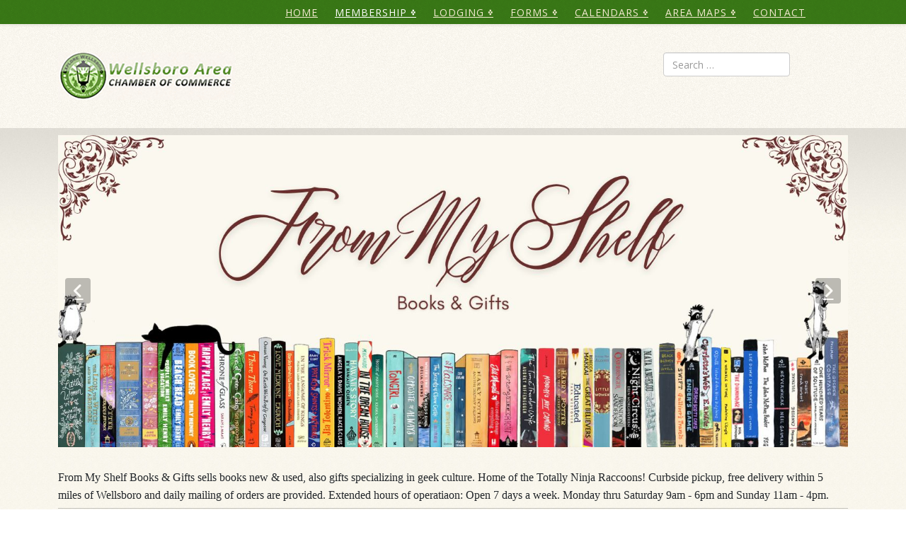

--- FILE ---
content_type: text/html; charset=utf-8
request_url: https://www.wellsboropa.com/member-information/retail/265-from-my-shelf-books-gifts
body_size: 77966
content:
<!DOCTYPE html>
<html xmlns="http://www.w3.org/1999/xhtml" xml:lang="en-gb" lang="en-gb" dir="ltr">
	<head>
		<meta http-equiv="X-UA-Compatible" content="IE=edge">
		<meta name="viewport" content="width=device-width, initial-scale=1">
		<meta charset="utf-8">
	<meta name="rights" content="ElectronMonkey LLC - Wellsboro PA">
	<meta name="author" content="Super User">
	<title>From My Shelf Books &amp; Gifts</title>
	<link href="/images/favicon.ico" rel="icon" type="image/vnd.microsoft.icon">
	<link href="https://www.wellsboropa.com/component/finder/search?format=opensearch&amp;Itemid=437" rel="search" title="OpenSearch Wellsboro Chamber Of Commerce" type="application/opensearchdescription+xml">
<link href="/media/vendor/awesomplete/css/awesomplete.css?1.1.7" rel="stylesheet">
	<link href="/media/com_icagenda/icicons/style.css?9a27cd" rel="stylesheet">
	<link href="//fonts.googleapis.com/css?family=Open+Sans:300,300italic,regular,italic,600,600italic,700,700italic,800,800italic&amp;amp;subset=greek-ext,latin" rel="stylesheet">
	<link href="/templates/shaper_helix3/css/bootstrap.min.css" rel="stylesheet">
	<link href="/templates/shaper_helix3/css/fontawesome.min.css" rel="stylesheet">
	<link href="/templates/shaper_helix3/css/font-awesome-v4-shims.min.css" rel="stylesheet">
	<link href="/templates/shaper_helix3/css/template.css" rel="stylesheet">
	<link href="/templates/shaper_helix3/css/presets/preset3.css" rel="stylesheet" class="preset">
	<link href="/templates/shaper_helix3/css/frontend-edit.css" rel="stylesheet">
	<link href="/components/com_sppagebuilder/assets/css/dynamic-content.css?3e7e96fad5e237fb2d5a081c6cb11212" rel="stylesheet">
	<link href="/components/com_sppagebuilder/assets/css/color-switcher.css?3e7e96fad5e237fb2d5a081c6cb11212" rel="stylesheet">
	<style>#BrowserPrintDefaults{display:none} 


.form-control {
  display: block;
  height: 34px;
  padding: 6px 12px;
  font-size: 14px;
  line-height: 1.428571429;
  color: #555555;
  background-color: #fff;
  background-image: none;
  border: 1px solid #ccc;
  border-radius: 4px;
  -webkit-box-shadow: inset 0 1px 1px rgba(0,0,0,0.075);
  box-shadow: inset 0 1px 1px rgba(0,0,0,0.075);
  -webkit-transition: border-color ease-in-out .15s, box-shadow ease-in-out .15s;
  -o-transition: border-color ease-in-out .15s, box-shadow ease-in-out .15s;
  transition: border-color ease-in-out .15s, box-shadow ease-in-out .15s;
}
.form-control:focus {
  border-color: #66afe9;
  outline: 0;
  -webkit-box-shadow: inset 0 1px 1px rgba(0,0,0,.075), 0 0 8px rgba(102,175,233,0.6);
  box-shadow: inset 0 1px 1px rgba(0,0,0,.075), 0 0 8px rgba(102,175,233,0.6);
}
.form-control::-moz-placeholder {
  color: #999;
  opacity: 1;
}
.form-control:-ms-input-placeholder {
  color: #999;
}
.form-control::-webkit-input-placeholder {
  color: #999;
}
.form-control[disabled],
.form-control[readonly],
fieldset[disabled] .form-control {
  cursor: not-allowed;
  background-color: #eeeeee;
  opacity: 1;
}
textarea.form-control {
  height: auto;
}
@font-face {
  font-family: 'IcoMoon';
  src: url('../fonts/IcoMoon.eot');
  src: url('../fonts/IcoMoon.eot?#iefix') format('embedded-opentype'), url('../fonts/IcoMoon.woff') format('woff'), url('../fonts/IcoMoon.ttf') format('truetype'), url('../fonts/IcoMoon.svg#IcoMoon') format('svg');
  font-weight: normal;
  font-style: normal;
}
[data-icon]:before {
  font-family: 'IcoMoon';
  content: attr(data-icon);
  speak: none;
}
[class^="icon-"],
[class*=" icon-"] {
  display: inline-block;
  width: 14px;
  height: 14px;
  margin-right: .25em;
  line-height: 14px;
  background-image: none;
}
dd > span[class^="icon-"] + time,
dd > span[class*=" icon-"] + time {
  margin-left: -0.25em;
}
dl.article-info dd.hits span[class^="icon-"],
dl.article-info dd.hits span[class*=" icon-"] {
  margin-right: 0;
}
[class^="icon-"]:before,
[class*=" icon-"]:before {
  font-family: 'IcoMoon';
  font-style: normal;
  speak: none;
}
[class^="icon-"].disabled,
[class*=" icon-"].disabled {
  font-weight: normal;
}
.icon-joomla:before {
  content: "\e200";
}
.icon-chevron-up:before,
.icon-uparrow:before,
.icon-arrow-up:before {
  content: "\e005";
}
.icon-chevron-right:before,
.icon-rightarrow:before,
.icon-arrow-right:before {
  content: "\e006";
}
.icon-chevron-down:before,
.icon-downarrow:before,
.icon-arrow-down:before {
  content: "\e007";
}
.icon-chevron-left:before,
.icon-leftarrow:before,
.icon-arrow-left:before {
  content: "\e008";
}
.icon-arrow-first:before {
  content: "\e003";
}
.icon-arrow-last:before {
  content: "\e004";
}
.icon-arrow-up-2:before {
  content: "\e009";
}
.icon-arrow-right-2:before {
  content: "\e00a";
}
.icon-arrow-down-2:before {
  content: "\e00b";
}
.icon-arrow-left-2:before {
  content: "\e00c";
}
.icon-arrow-up-3:before {
  content: "\e00f";
}
.icon-arrow-right-3:before {
  content: "\e010";
}
.icon-arrow-down-3:before {
  content: "\e011";
}
.icon-arrow-left-3:before {
  content: "\e012";
}
.icon-menu-2:before {
  content: "\e00e";
}
.icon-arrow-up-4:before {
  content: "\e201";
}
.icon-arrow-right-4:before {
  content: "\e202";
}
.icon-arrow-down-4:before {
  content: "\e203";
}
.icon-arrow-left-4:before {
  content: "\e204";
}
.icon-share:before,
.icon-redo:before {
  content: "\27";
}
.icon-undo:before {
  content: "\28";
}
.icon-forward-2:before {
  content: "\e205";
}
.icon-backward-2:before,
.icon-reply:before {
  content: "\e206";
}
.icon-unblock:before,
.icon-refresh:before,
.icon-redo-2:before {
  content: "\6c";
}
.icon-undo-2:before {
  content: "\e207";
}
.icon-move:before {
  content: "\7a";
}
.icon-expand:before {
  content: "\66";
}
.icon-contract:before {
  content: "\67";
}
.icon-expand-2:before {
  content: "\68";
}
.icon-contract-2:before {
  content: "\69";
}
.icon-play:before {
  content: "\e208";
}
.icon-pause:before {
  content: "\e209";
}
.icon-stop:before {
  content: "\e210";
}
.icon-previous:before,
.icon-backward:before {
  content: "\7c";
}
.icon-next:before,
.icon-forward:before {
  content: "\7b";
}
.icon-first:before {
  content: "\7d";
}
.icon-last:before {
  content: "\e000";
}
.icon-play-circle:before {
  content: "\e00d";
}
.icon-pause-circle:before {
  content: "\e211";
}
.icon-stop-circle:before {
  content: "\e212";
}
.icon-backward-circle:before {
  content: "\e213";
}
.icon-forward-circle:before {
  content: "\e214";
}
.icon-loop:before {
  content: "\e001";
}
.icon-shuffle:before {
  content: "\e002";
}
.icon-search:before {
  content: "\53";
}
.icon-zoom-in:before {
  content: "\64";
}
.icon-zoom-out:before {
  content: "\65";
}
.icon-apply:before,
.icon-edit:before,
.icon-pencil:before {
  content: "\2b";
}
.icon-pencil-2:before {
  content: "\2c";
}
.icon-brush:before {
  content: "\3b";
}
.icon-save-new:before,
.icon-plus-2:before {
  content: "\5d";
}
.icon-ban-circle:before,
.icon-minus-sign:before,
.icon-minus-2:before {
  content: "\5e";
}
.icon-delete:before,
.icon-remove:before,
.icon-cancel-2:before {
  content: "\49";
}
.icon-publish:before,
.icon-save:before,
.icon-ok:before,
.icon-checkmark:before {
  content: "\47";
}
.icon-new:before,
.icon-plus:before {
  content: "\2a";
}
.icon-plus-circle:before {
  content: "\e215";
}
.icon-minus:before,
.icon-not-ok:before {
  content: "\4b";
}
.icon-minus-circle:before {
  content: "\e216";
}
.icon-unpublish:before,
.icon-cancel:before {
  content: "\4a";
}
.icon-cancel-circle:before {
  content: "\e217";
}
.icon-checkmark-2:before {
  content: "\e218";
}
.icon-checkmark-circle:before {
  content: "\e219";
}
.icon-info:before {
  content: "\e220";
}
.icon-info-2:before,
.icon-info-circle:before {
  content: "\e221";
}
.icon-question:before,
.icon-question-sign:before,
.icon-help:before {
  content: "\45";
}
.icon-question-2:before,
.icon-question-circle:before {
  content: "\e222";
}
.icon-notification:before {
  content: "\e223";
}
.icon-notification-2:before,
.icon-notification-circle:before {
  content: "\e224";
}
.icon-pending:before,
.icon-warning:before {
  content: "\48";
}
.icon-warning-2:before,
.icon-warning-circle:before {
  content: "\e225";
}
.icon-checkbox-unchecked:before {
  content: "\3d";
}
.icon-checkin:before,
.icon-checkbox:before,
.icon-checkbox-checked:before {
  content: "\3e";
}
.icon-checkbox-partial:before {
  content: "\3f";
}
.icon-square:before {
  content: "\e226";
}
.icon-radio-unchecked:before {
  content: "\e227";
}
.icon-radio-checked:before,
.icon-generic:before {
  content: "\e228";
}
.icon-circle:before {
  content: "\e229";
}
.icon-signup:before {
  content: "\e230";
}
.icon-grid:before,
.icon-grid-view:before {
  content: "\58";
}
.icon-grid-2:before,
.icon-grid-view-2:before {
  content: "\59";
}
.icon-menu:before {
  content: "\5a";
}
.icon-list:before,
.icon-list-view:before {
  content: "\31";
}
.icon-list-2:before {
  content: "\e231";
}
.icon-menu-3:before {
  content: "\e232";
}
.icon-folder-open:before,
.icon-folder:before {
  content: "\2d";
}
.icon-folder-close:before,
.icon-folder-2:before {
  content: "\2e";
}
.icon-folder-plus:before {
  content: "\e234";
}
.icon-folder-minus:before {
  content: "\e235";
}
.icon-folder-3:before {
  content: "\e236";
}
.icon-folder-plus-2:before {
  content: "\e237";
}
.icon-folder-remove:before {
  content: "\e238";
}
.icon-file:before {
  content: "\e016";
}
.icon-file-2:before {
  content: "\e239";
}
.icon-file-add:before,
.icon-file-plus:before {
  content: "\29";
}
.icon-file-remove:before,
.icon-file-minus:before {
  content: "\e017";
}
.icon-file-check:before {
  content: "\e240";
}
.icon-file-remove:before {
  content: "\e241";
}
.icon-save-copy:before,
.icon-copy:before {
  content: "\e018";
}
.icon-stack:before {
  content: "\e242";
}
.icon-tree:before {
  content: "\e243";
}
.icon-tree-2:before {
  content: "\e244";
}
.icon-paragraph-left:before {
  content: "\e246";
}
.icon-paragraph-center:before {
  content: "\e247";
}
.icon-paragraph-right:before {
  content: "\e248";
}
.icon-paragraph-justify:before {
  content: "\e249";
}
.icon-screen:before {
  content: "\e01c";
}
.icon-tablet:before {
  content: "\e01d";
}
.icon-mobile:before {
  content: "\e01e";
}
.icon-box-add:before {
  content: "\51";
}
.icon-box-remove:before {
  content: "\52";
}
.icon-download:before {
  content: "\e021";
}
.icon-upload:before {
  content: "\e022";
}
.icon-home:before {
  content: "\21";
}
.icon-home-2:before {
  content: "\e250";
}
.icon-out-2:before,
.icon-new-tab:before {
  content: "\e024";
}
.icon-out-3:before,
.icon-new-tab-2:before {
  content: "\e251";
}
.icon-link:before {
  content: "\e252";
}
.icon-picture:before,
.icon-image:before {
  content: "\2f";
}
.icon-pictures:before,
.icon-images:before {
  content: "\30";
}
.icon-palette:before,
.icon-color-palette:before {
  content: "\e014";
}
.icon-camera:before {
  content: "\55";
}
.icon-camera-2:before,
.icon-video:before {
  content: "\e015";
}
.icon-play-2:before,
.icon-video-2:before,
.icon-youtube:before {
  content: "\56";
}
.icon-music:before {
  content: "\57";
}
.icon-user:before {
  content: "\22";
}
.icon-users:before {
  content: "\e01f";
}
.icon-vcard:before {
  content: "\6d";
}
.icon-address:before {
  content: "\70";
}
.icon-share-alt:before,
.icon-out:before {
  content: "\26";
}
.icon-enter:before {
  content: "\e257";
}
.icon-exit:before {
  content: "\e258";
}
.icon-comment:before,
.icon-comments:before {
  content: "\24";
}
.icon-comments-2:before {
  content: "\25";
}
.icon-quote:before,
.icon-quotes-left:before {
  content: "\60";
}
.icon-quote-2:before,
.icon-quotes-right:before {
  content: "\61";
}
.icon-quote-3:before,
.icon-bubble-quote:before {
  content: "\e259";
}
.icon-phone:before {
  content: "\e260";
}
.icon-phone-2:before {
  content: "\e261";
}
.icon-envelope:before,
.icon-mail:before {
  content: "\4d";
}
.icon-envelope-opened:before,
.icon-mail-2:before {
  content: "\4e";
}
.icon-unarchive:before,
.icon-drawer:before {
  content: "\4f";
}
.icon-archive:before,
.icon-drawer-2:before {
  content: "\50";
}
.icon-briefcase:before {
  content: "\e020";
}
.icon-tag:before {
  content: "\e262";
}
.icon-tag-2:before {
  content: "\e263";
}
.icon-tags:before {
  content: "\e264";
}
.icon-tags-2:before {
  content: "\e265";
}
.icon-options:before,
.icon-cog:before {
  content: "\38";
}
.icon-cogs:before {
  content: "\37";
}
.icon-screwdriver:before,
.icon-tools:before {
  content: "\36";
}
.icon-wrench:before {
  content: "\3a";
}
.icon-equalizer:before {
  content: "\39";
}
.icon-dashboard:before {
  content: "\78";
}
.icon-switch:before {
  content: "\e266";
}
.icon-filter:before {
  content: "\54";
}
.icon-purge:before,
.icon-trash:before {
  content: "\4c";
}
.icon-checkedout:before,
.icon-lock:before,
.icon-locked:before {
  content: "\23";
}
.icon-unlock:before {
  content: "\e267";
}
.icon-key:before {
  content: "\5f";
}
.icon-support:before {
  content: "\46";
}
.icon-database:before {
  content: "\62";
}
.icon-scissors:before {
  content: "\e268";
}
.icon-health:before {
  content: "\6a";
}
.icon-wand:before {
  content: "\6b";
}
.icon-eye-open:before,
.icon-eye:before {
  content: "\3c";
}
.icon-eye-close:before,
.icon-eye-blocked:before,
.icon-eye-2:before {
  content: "\e269";
}
.icon-clock:before {
  content: "\6e";
}
.icon-compass:before {
  content: "\6f";
}
.icon-broadcast:before,
.icon-connection:before,
.icon-wifi:before {
  content: "\e01b";
}
.icon-book:before {
  content: "\e271";
}
.icon-lightning:before,
.icon-flash:before {
  content: "\79";
}
.icon-print:before,
.icon-printer:before {
  content: "\e013";
}
.icon-feed:before {
  content: "\71";
}
.icon-calendar:before {
  content: "\43";
}
.icon-calendar-2:before {
  content: "\44";
}
.icon-calendar-3:before {
  content: "\e273";
}
.icon-pie:before {
  content: "\77";
}
.icon-bars:before {
  content: "\76";
}
.icon-chart:before {
  content: "\75";
}
.icon-power-cord:before {
  content: "\32";
}
.icon-cube:before {
  content: "\33";
}
.icon-puzzle:before {
  content: "\34";
}
.icon-attachment:before,
.icon-paperclip:before,
.icon-flag-2:before {
  content: "\72";
}
.icon-lamp:before {
  content: "\74";
}
.icon-pin:before,
.icon-pushpin:before {
  content: "\73";
}
.icon-location:before {
  content: "\63";
}
.icon-shield:before {
  content: "\e274";
}
.icon-flag:before {
  content: "\35";
}
.icon-flag-3:before {
  content: "\e275";
}
.icon-bookmark:before {
  content: "\e023";
}
.icon-bookmark-2:before {
  content: "\e276";
}
.icon-heart:before {
  content: "\e277";
}
.icon-heart-2:before {
  content: "\e278";
}
.icon-thumbs-up:before {
  content: "\5b";
}
.icon-thumbs-down:before {
  content: "\5c";
}
.icon-unfeatured:before,
.icon-asterisk:before,
.icon-star-empty:before {
  content: "\40";
}
.icon-star-2:before {
  content: "\41";
}
.icon-featured:before,
.icon-default:before,
.icon-star:before {
  content: "\42";
}
.icon-smiley:before,
.icon-smiley-happy:before {
  content: "\e279";
}
.icon-smiley-2:before,
.icon-smiley-happy-2:before {
  content: "\e280";
}
.icon-smiley-sad:before {
  content: "\e281";
}
.icon-smiley-sad-2:before {
  content: "\e282";
}
.icon-smiley-neutral:before {
  content: "\e283";
}
.icon-smiley-neutral-2:before {
  content: "\e284";
}
.icon-cart:before {
  content: "\e019";
}
.icon-basket:before {
  content: "\e01a";
}
.icon-credit:before {
  content: "\e286";
}
.icon-credit-2:before {
  content: "\e287";
}
.icon-expired:before {
  content: "\4b";
}
.sp-megamenu-parent {
  list-style: none;
  padding: 0;
  margin: 0px -20px;
  z-index: 9;
  display: block;
  float: right;
}
.sp-megamenu-parent >li {
  display: inline-block;
  position: relative;
  padding: 0;
}
.sp-megamenu-parent >li.menu-justify {
  position: static;
}
.sp-megamenu-parent >li >a {
  display: inline-block;
  padding: 0 8px;
  line-height: 90px;
  font-size: 11px;
  text-transform: uppercase;
  letter-spacing: 1px;
  color: #000;
  

}
.sp-megamenu-parent >li.sp-has-child>a:after {
  font-family: "FontAwesome";
  content: " \f107";
}
.sp-megamenu-parent .sp-module {
  padding: 10px;
}
.sp-megamenu-parent .sp-mega-group {
  list-style: none;
  padding: 0;
  margin: 0;
}
.sp-megamenu-parent .sp-mega-group .sp-mega-group-child {
  list-style: none;
  padding: 0;
  margin: 0;
}
.sp-megamenu-parent .sp-dropdown {
  margin: -20px 5px;
  position: absolute;
  z-index: 10;
  display: none;
}
.sp-megamenu-parent .sp-dropdown .sp-dropdown-inner {
  background: #fff;
  box-shadow: 0 3px 5px 0 rgba(0,0,0,0.2);
  padding: 15px;
}
.sp-megamenu-parent .sp-dropdown .sp-dropdown-items {
  list-style: none;
  padding: 0;
  margin: 0;
}
.sp-megamenu-parent .sp-dropdown .sp-dropdown-items .sp-has-child>a:after {
  font-family: "FontAwesome";
  content: " \f105";
  float: right;
}
.sp-megamenu-parent .sp-dropdown.sp-menu-center {
  margin-left: 45px;
}
.sp-megamenu-parent .sp-dropdown.sp-dropdown-main {
  top: 100%;
}
.sp-megamenu-parent .sp-dropdown.sp-dropdown-main.sp-menu-right,
.sp-megamenu-parent .sp-dropdown.sp-dropdown-main.sp-menu-full {
  left: 0;
}
.sp-megamenu-parent .sp-dropdown.sp-dropdown-main.sp-menu-left {
  right: 0;
}
.sp-megamenu-parent .sp-dropdown.sp-dropdown-sub {
  top: 0;
  left: 100%;
}
.sp-megamenu-parent .sp-dropdown.sp-dropdown-sub .sp-dropdown-inner {
  box-shadow: 0 0 5px rgba(0,0,0,0.2);
}
.sp-megamenu-parent .sp-dropdown li.sp-menu-item {
  display: block;
  padding: 0;
  position: relative;
}
.sp-megamenu-parent .sp-dropdown li.sp-menu-item >a {
  display: block;
  padding: -25px;
  color: #333;
  cursor: pointer;
}
.sp-megamenu-parent .sp-dropdown li.sp-menu-item >a.sp-group-title {
  text-transform: uppercase;
  font-weight: bold;
}
.sp-megamenu-parent .sp-dropdown li.sp-menu-item >a:hover {
  color: #fff;
}
.sp-megamenu-parent .sp-dropdown li.sp-menu-item.active>a:hover {
  color: #fff;
}
.sp-megamenu-parent .sp-dropdown-mega >.row {
  margin-top: 30px;
}
.sp-megamenu-parent .sp-dropdown-mega >.row:first-child {
  margin-top: 0;
}
.sp-megamenu-parent .sp-has-child:hover >.sp-dropdown {
  display: block;
}
.sp-megamenu-parent.menu-fade .sp-has-child:hover >.sp-dropdown {
  -webkit-animation: spMenuFadeIn 400ms;
  animation: spMenuFadeIn 400ms;
}
.sp-megamenu-parent.menu-zoom .sp-has-child:hover >.sp-dropdown {
  -webkit-animation: spMenuZoom 400ms;
  animation: spMenuZoom 400ms;
}
.sp-megamenu-parent.menu-fade-up .sp-has-child:hover >.sp-dropdown {
  -webkit-animation: spMenuFadeInUp 400ms;
  animation: spMenuFadeInUp 400ms;
}

.menu .nav-child.small {
  font-size: inherit;
}
@-webkit-keyframes spMenuFadeIn {
  0% {
    opacity: 0;
  }
  100% {
    opacity: 1;
  }
}
@keyframes spMenuFadeIn {
  0% {
    opacity: 0;
  }
  100% {
    opacity: 1;
  }
}
@-webkit-keyframes spMenuZoom {
  0% {
    opacity: 0;
    -webkit-transform: scale(.8);
  }
  100% {
    opacity: 1;
    -webkit-transform: scale(1);
  }
}
@keyframes spMenuZoom {
  0% {
    opacity: 0;
    transform: scale(.8);
    -webkit-transform: scale(.8);
  }
  100% {
    opacity: 1;
    transform: scale(1);
    -webkit-transform: scale(1);
  }
}
@-webkit-keyframes spMenuFadeInUp {
  0% {
    opacity: 0;
    -webkit-transform: translate3d(0,30px,0);
  }
  100% {
    opacity: 1;
    -webkit-transform: none;
  }
}
@keyframes spMenuFadeInUp {
  0% {
    opacity: 0;
    transform: translate3d(0,30px,0);
  }
  100% {
    opacity: 1;
    transform: none;
  }
}
a {
  -webkit-transition: color 400ms, background-color 400ms;
  transition: color 400ms, background-color 400ms;
}
body {
  line-height: 24px;
}
a,
a:hover,
a:focus,
a:active {
  text-decoration: none;
}
label {
  font-weight: normal;
}
legend {
  padding-bottom: 10px;
}
img {
  display: block;
  max-width: 100%;
  height: auto;
}
.btn,
.sppb-btn {
  -webkit-transition: color 400ms, background-color 400ms, border-color 400ms;
  -o-transition: color 400ms, background-color 400ms, border-color 400ms;
  transition: color 400ms, background-color 400ms, border-color 400ms;
}
.offline-inner {
  margin-top: 100px;
}
select,
textarea,
input[type="text"],
input[type="password"],
input[type="datetime"],
input[type="datetime-local"],
input[type="date"],
input[type="month"],
input[type="time"],
input[type="week"],
input[type="number"],
input[type="email"],
input[type="url"],
input[type="search"],
input[type="tel"],
input[type="color"],
.uneditable-input {
  display: block;
  height: 34px;
  padding: 6px 12px;
  font-size: 14px;
  line-height: 1.428571429;
  color: #555555;
  background-color: #fff;
  background-image: none;
  border: 1px solid #ccc;
  border-radius: 4px;
  -webkit-box-shadow: inset 0 1px 1px rgba(0,0,0,0.075);
  box-shadow: inset 0 1px 1px rgba(0,0,0,0.075);
  -webkit-transition: border-color ease-in-out .15s, box-shadow ease-in-out .15s;
  -o-transition: border-color ease-in-out .15s, box-shadow ease-in-out .15s;
  transition: border-color ease-in-out .15s, box-shadow ease-in-out .15s;
}
select:focus,
textarea:focus,
input[type="text"]:focus,
input[type="password"]:focus,
input[type="datetime"]:focus,
input[type="datetime-local"]:focus,
input[type="date"]:focus,
input[type="month"]:focus,
input[type="time"]:focus,
input[type="week"]:focus,
input[type="number"]:focus,
input[type="email"]:focus,
input[type="url"]:focus,
input[type="search"]:focus,
input[type="tel"]:focus,
input[type="color"]:focus,
.uneditable-input:focus {
  border-color: #66afe9;
  outline: 0;
  -webkit-box-shadow: inset 0 1px 1px rgba(0,0,0,.075), 0 0 8px rgba(102,175,233,0.6);
  box-shadow: inset 0 1px 1px rgba(0,0,0,.075), 0 0 8px rgba(102,175,233,0.6);
}
select::-moz-placeholder,
textarea::-moz-placeholder,
input[type="text"]::-moz-placeholder,
input[type="password"]::-moz-placeholder,
input[type="datetime"]::-moz-placeholder,
input[type="datetime-local"]::-moz-placeholder,
input[type="date"]::-moz-placeholder,
input[type="month"]::-moz-placeholder,
input[type="time"]::-moz-placeholder,
input[type="week"]::-moz-placeholder,
input[type="number"]::-moz-placeholder,
input[type="email"]::-moz-placeholder,
input[type="url"]::-moz-placeholder,
input[type="search"]::-moz-placeholder,
input[type="tel"]::-moz-placeholder,
input[type="color"]::-moz-placeholder,
.uneditable-input::-moz-placeholder {
  color: #999;
  opacity: 1;
}
select:-ms-input-placeholder,
textarea:-ms-input-placeholder,
input[type="text"]:-ms-input-placeholder,
input[type="password"]:-ms-input-placeholder,
input[type="datetime"]:-ms-input-placeholder,
input[type="datetime-local"]:-ms-input-placeholder,
input[type="date"]:-ms-input-placeholder,
input[type="month"]:-ms-input-placeholder,
input[type="time"]:-ms-input-placeholder,
input[type="week"]:-ms-input-placeholder,
input[type="number"]:-ms-input-placeholder,
input[type="email"]:-ms-input-placeholder,
input[type="url"]:-ms-input-placeholder,
input[type="search"]:-ms-input-placeholder,
input[type="tel"]:-ms-input-placeholder,
input[type="color"]:-ms-input-placeholder,
.uneditable-input:-ms-input-placeholder {
  color: #999;
}
select::-webkit-input-placeholder,
textarea::-webkit-input-placeholder,
input[type="text"]::-webkit-input-placeholder,
input[type="password"]::-webkit-input-placeholder,
input[type="datetime"]::-webkit-input-placeholder,
input[type="datetime-local"]::-webkit-input-placeholder,
input[type="date"]::-webkit-input-placeholder,
input[type="month"]::-webkit-input-placeholder,
input[type="time"]::-webkit-input-placeholder,
input[type="week"]::-webkit-input-placeholder,
input[type="number"]::-webkit-input-placeholder,
input[type="email"]::-webkit-input-placeholder,
input[type="url"]::-webkit-input-placeholder,
input[type="search"]::-webkit-input-placeholder,
input[type="tel"]::-webkit-input-placeholder,
input[type="color"]::-webkit-input-placeholder,
.uneditable-input::-webkit-input-placeholder {
  color: #999;
}
select[disabled],
select[readonly],
fieldset[disabled] select,
textarea[disabled],
textarea[readonly],
fieldset[disabled] textarea,
input[type="text"][disabled],
input[type="text"][readonly],
fieldset[disabled] input[type="text"],
input[type="password"][disabled],
input[type="password"][readonly],
fieldset[disabled] input[type="password"],
input[type="datetime"][disabled],
input[type="datetime"][readonly],
fieldset[disabled] input[type="datetime"],
input[type="datetime-local"][disabled],
input[type="datetime-local"][readonly],
fieldset[disabled] input[type="datetime-local"],
input[type="date"][disabled],
input[type="date"][readonly],
fieldset[disabled] input[type="date"],
input[type="month"][disabled],
input[type="month"][readonly],
fieldset[disabled] input[type="month"],
input[type="time"][disabled],
input[type="time"][readonly],
fieldset[disabled] input[type="time"],
input[type="week"][disabled],
input[type="week"][readonly],
fieldset[disabled] input[type="week"],
input[type="number"][disabled],
input[type="number"][readonly],
fieldset[disabled] input[type="number"],
input[type="email"][disabled],
input[type="email"][readonly],
fieldset[disabled] input[type="email"],
input[type="url"][disabled],
input[type="url"][readonly],
fieldset[disabled] input[type="url"],
input[type="search"][disabled],
input[type="search"][readonly],
fieldset[disabled] input[type="search"],
input[type="tel"][disabled],
input[type="tel"][readonly],
fieldset[disabled] input[type="tel"],
input[type="color"][disabled],
input[type="color"][readonly],
fieldset[disabled] input[type="color"],
.uneditable-input[disabled],
.uneditable-input[readonly],
fieldset[disabled] .uneditable-input {
  cursor: not-allowed;
  background-color: #eeeeee;
  opacity: 1;
}
textareaselect,
textareatextarea,
textareainput[type="text"],
textareainput[type="password"],
textareainput[type="datetime"],
textareainput[type="datetime-local"],
textareainput[type="date"],
textareainput[type="month"],
textareainput[type="time"],
textareainput[type="week"],
textareainput[type="number"],
textareainput[type="email"],
textareainput[type="url"],
textareainput[type="search"],
textareainput[type="tel"],
textareainput[type="color"],
textarea.uneditable-input {
  height: auto;
}
.group-control select,
.group-control textarea,
.group-control input[type="text"],
.group-control input[type="password"],
.group-control input[type="datetime"],
.group-control input[type="datetime-local"],
.group-control input[type="date"],
.group-control input[type="month"],
.group-control input[type="time"],
.group-control input[type="week"],
.group-control input[type="number"],
.group-control input[type="email"],
.group-control input[type="url"],
.group-control input[type="search"],
.group-control input[type="tel"],
.group-control input[type="color"],
.group-control .uneditable-input {
  width: 100%;
}
#sp-top-bar {
  padding: 8px 0;
}
#sp-top-bar .sp-module {
  display: inline-block;
  margin: 0 0 0 20px;
}
ul.social-icons {
  list-style: none;
  padding: 0;
  margin: -5px;
  display: inline-block;
}
ul.social-icons >li {
  display: inline-block;
  margin: 5px 7px;
}
ul.social-icons >li a {
  color: #999999;
}
.sp-module-content .mod-languages ul.lang-inline {
  margin: 0;
  padding: 0;
}
.sp-module-content .mod-languages ul.lang-inline li {
  border: none;
  display: inline-block;
  margin: 0 5px 0 0;
}
.sp-module-content .mod-languages ul.lang-inline li a {
  padding: 0 !important;
}
.sp-module-content .mod-languages ul.lang-inline li >a:before {
  display: none;
}
.sp-contact-info {
  float: right;
  list-style: none;
  padding: 0;
  margin: 0 -10px;
}
.sp-contact-info li {
  display: inline-block;
  margin: 0 10px;
  font-size: 90%;
}
.sp-contact-info li i {
  margin: 0 3px;
}
#sp-header {
  background: #ffffff;
  height: 90px;
  box-shadow: 0 3px 3px rgba(0,0,0,0.05);
}
#sp-header .logo {
  display: inline-block;
  height: 90px;
  display: table;
}
#sp-header .logo h1 {
  font-size: 24px;
  line-height: 1;
  margin: 0;
  padding: 0;
  display: table-cell;
  vertical-align: middle;
}
#sp-header .logo p {
  margin: 5px 0 0;
}
#sp-header .sp-retina-logo {
  display: none;
}
.sticky-wrapper.is-sticky {
  position: relative;
  z-index: 999;
}
@media only screen and (-webkit-min-device-pixel-ratio: 1.5),only screen and (-moz-min-device-pixel-ratio: 1.5),only screen and (-o-min-device-pixel-ratio: 1.5),only screen and (min-device-pixel-ratio: 1.5) {
  #sp-header .sp-default-logo {
    display: none;
  }
  #sp-header .sp-retina-logo {
    display: block;
  }
}
#sp-title {
  min-height: 0;
}
.sp-page-title {
  padding: 30px 0;
  background-repeat: no-repeat;
  background-position: 50% 50%;
  background-size: cover;
  background-attachment: fixed;
}
.sp-page-title h2,
.sp-page-title h3 {
  margin: 0;
  padding: 0;
  color: #fff;
}
.sp-page-title h2 {
  font-size: 24px;
  line-height: 1;
}
.sp-page-title h3 {
  font-size: 14px;
  font-weight: normal;
  line-height: 1;
  margin-top: 10px;
}
.sp-page-title .breadcrumb {
  background: none;
  padding: 0;
  margin: 10px 0 0 0;
}
.sp-page-title .breadcrumb >.active {
  color: rgba(255,255,255,0.8);
}
.sp-page-title .breadcrumb >span,
.sp-page-title .breadcrumb >li,
.sp-page-title .breadcrumb >li+li:before,
.sp-page-title .breadcrumb >li>a {
  color: #fff;
}
.body-innerwrapper {
  overflow-x: hidden;
  -webkit-transition: margin-left 400ms cubic-bezier(0.7,0,0.3,1);
  transition: margin-left 400ms cubic-bezier(0.7,0,0.3,1);
}
.layout-boxed .body-innerwrapper {
  max-width: 1240px;
  margin: 0 auto;
  box-shadow: 0 0 5px rgba(0,0,0,0.2);
}
#sp-main-body {
  padding: 10px 0;
}
.com-sppagebuilder #sp-main-body {
  padding: 0;
}
.sppb-addon-cta .sppb-cta-subtitle {
  margin-bottom: 0;
  line-height: 26px !important;
}
.sppb-addon-cta .sppb-btn-lg {
  margin-top: 30px;
}
.sppb-addon-image-content {
  position: relative;
}
.sppb-addon-image-content .sppb-image-holder {
  position: absolute;
  top: 0;
  width: 50%;
  height: 100%;
  background-position: 50%;
  background-size: cover;
}
.sppb-addon-image-content.aligment-left .sppb-image-holder {
  left: 0;
}
.sppb-addon-image-content.aligment-left .sppb-content-holder {
  padding: 120px 0 120px 50px;
}
.sppb-addon-image-content.aligment-right .sppb-image-holder {
  right: 0;
}
.sppb-addon-image-content.aligment-right .sppb-content-holder {
  padding: 120px 50px 120px 0;
}
@media (max-width: 768px) {
  .sppb-addon-image-content .sppb-image-holder {
    position: inherit;
    width: 100% !important;
    height: 300px;
  }
}
.sp-module {
  margin-top: 50px;
}
.sp-module:first-child {
  margin-top: 0;
}
.sp-module .sp-module-title {
  margin: 0 0 20px;
  font-size: 14px;
  text-transform: uppercase;
  line-height: 1;
}
.sp-module ul {
  list-style: none;
  padding: 0;
  margin: 0;
}
.sp-module ul >li {
  display: block;
  border-bottom: 1px solid #e8e8e8;
  -webkit-transition: 300ms;
  transition: 300ms;
}
.sp-module ul >li >a {
  display: block;
  padding: 5px 0;
  line-height: 36px;
  padding: 2px 0;
  -webkit-transition: 300ms;
  transition: 300ms;
}
.sp-module ul >li >a:hover {
  background: none;
}
.sp-module ul >li >a:before {
  font-family: FontAwesome;
  content: "\f105";
  margin-right: 8px;
}
.sp-module ul >li:last-child {
  border-bottom: none;
}
.sp-module .categories-module ul {
  margin: 0 10px;
}
.sp-module .latestnews >div {
  padding-bottom: 5px;
  margin-bottom: 5px;
  border-bottom: 1px solid #e8e8e8;
}
.sp-module .latestnews >div:last-child {
  padding-bottom: 0;
  margin-bottom: 0;
  border-bottom: 0;
}
.sp-module .latestnews >div >a {
  display: block;
  font-weight: 400;
}
.sp-module .tagscloud {
  margin: -2px 0;
}
.sp-module .tagscloud .tag-name {
  display: inline-block;
  padding: 5px 10px;
  background: #808080;
  color: #fff;
  border-radius: 4px;
  margin: 2px 0;
}
.sp-module .tagscloud .tag-name span {
  display: inline-block;
  min-width: 10px;
  padding: 3px 7px;
  font-size: 12px;
  font-weight: 700;
  line-height: 1;
  text-align: center;
  white-space: nowrap;
  vertical-align: baseline;
  background-color: rgba(0,0,0,0.2);
  border-radius: 10px;
}
.login img {
  display: inline-block;
  margin: 20px 0;
}
.login .checkbox input[type="checkbox"] {
  margin-top: 6px;
}
.form-links ul {
  list-style: none;
  padding: 0;
  margin: 0;
}
.search .btn-toolbar {
  margin-bottom: 20px;
}
.search .btn-toolbar span.icon-search {
  margin: 0;
}
.search .btn-toolbar button {
  color: #fff;
}
.search .phrases .phrases-box .controls label {
  display: inline-block;
  margin: 0 20px 20px;
}
.search .phrases .ordering-box {
  margin-bottom: 15px;
}
.search .only label {
  display: inline-block;
  margin: 0 20px 20px;
}
.search .search-results dt.result-title {
  margin-top: 40px;
}
.search .search-results dt,
.search .search-results dd {
  margin: 5px 0;
}
.filter-search .chzn-container-single .chzn-single {
  height: 34px;
  line-height: 34px;
}
.form-search .finder label {
  display: block;
}
.form-search .finder .input-medium {
  width: 60%;
  border-radius: 4px;
}
.finder .word input {
  display: inline-block;
}
.finder .search-results.list-striped li {
  padding: 20px 0;
}
.article-info {
  margin: 0 -8px 5px;
  line-height: 12px;
}
.article-info >dd {
  display: inline-block;
  font-size: 12px;
  color: #666;
  text-transform: uppercase;
  margin: 0 8px;
}
.article-info >dd >i {
  display: inline-block;
  margin-right: 3px;
}
article.item {
  margin-bottom: 50px;
}
.tags {
  margin-top: 20px;
}
.tags >span {
  text-transform: uppercase;
  letter-spacing: 2px;
}
.content_rating,
.content_rating + form {
  display: none;
}
.voting-symbol {
  unicode-bidi: bidi-override;
  direction: rtl;
  font-size: 14px;
  display: inline-block;
}
.voting-symbol span.star {
  font-family: "FontAwesome";
  font-weight: normal;
  font-style: normal;
  display: inline-block;
}
.voting-symbol span.star.active:before {
  content: "\f005";
}
.voting-symbol span.star:before {
  content: "\f006";
  padding-right: 5px;
}
.sp-rating span.star:hover:before,
.sp-rating span.star:hover ~ span.star:before {
  content: "\f005";
  cursor: pointer;
}
.post_rating {
  margin-bottom: 20px;
}
.post_rating .ajax-loader,
.post_rating .voting-result {
  display: none;
}
.post-format {
  position: absolute;
  top: 0;
  left: -68px;
  display: block;
  width: 48px;
  height: 48px;
  font-size: 24px;
  line-height: 48px;
  text-align: center;
  color: #fff;
  border-radius: 3px;
}
.entry-image,
.entry-gallery,
.entry-video,
.entry-audio,
.entry-link {
  margin-bottom: 30px;
}
.entry-status,
.entry-quote {
  margin-bottom: 50px;
}
.entry-header {
  position: relative;
  margin-bottom: 30px;
}
.entry-header.has-post-format {
  margin-left: 68px;
}
.entry-header h2 {
  margin: 8px 0 0;
  font-size: 24px;
  line-height: 1;
}
.entry-header h2 a {
  color: #000;
}
.entry-link {
  padding: 100px 50px;
  position: relative;
  z-index: 1;
}
.entry-link a h4 {
  margin: 0;
  font-size: 36px;
  color: #fff;
}
.entry-link a h4:hover {
  color: rgba(255,255,255,0.85);
}
.entry-link:before {
  position: absolute;
  left: -60px;
  font-size: 300px;
  content: "\f0c1";
  font-family: FontAwesome;
  transform: rotate(90deg);
  top: -75px;
  color: rgba(255,255,255,0.15);
  z-index: -1;
}
.entry-quote {
  position: relative;
  padding: 80px 50px;
  color: rgba(255,255,255,0.9);
}
.entry-quote:before {
  position: absolute;
  left: -40px;
  font-size: 300px;
  content: "\f10e";
  font-family: FontAwesome;
  transform: rotate(15deg);
  top: -75px;
  color: rgba(255,255,255,0.15);
}
.entry-quote blockquote small {
  color: #FFF;
  font-weight: 600;
  font-size: 20px;
}
.entry-quote blockquote {
  padding: 0;
  margin: 0;
  font-size: 16px;
  border: none;
}
.carousel-left,
.carousel-right {
  position: absolute;
  top: 50%;
  font-size: 24px;
  width: 36px;
  height: 36px;
  line-height: 36px;
  margin-top: -18px;
  text-align: center;
  color: #fff;
  background: rgba(0,0,0,0.5);
  border-radius: 4px;
  -webkit-transition: 400ms;
  transition: 400ms;
}
.carousel-left:hover,
.carousel-right:hover {
  color: #fff;
}
.carousel-left:focus,
.carousel-right:focus {
  color: #fff;
}
.carousel-left {
  left: 10px;
}
.carousel-right {
  right: 10px;
}
.newsfeed-category .category {
  list-style: none;
  padding: 0;
  margin: 0;
}
.newsfeed-category .category li {
  padding: 5px 0;
}
.newsfeed-category #filter-search {
  margin: 10px 0;
}
.category-module,
.categories-module,
.archive-module,
.latestnews,
.newsflash-horiz,
.mostread,
.form-links,
.list-striped {
  list-style: none;
  padding: 0;
  margin: 0;
}
.category-module li,
.categories-module li,
.archive-module li,
.latestnews li,
.newsflash-horiz li,
.mostread li,
.form-links li,
.list-striped li {
  padding: 2px 0;
}
.category-module li h4,
.categories-module li h4,
.archive-module li h4,
.latestnews li h4,
.newsflash-horiz li h4,
.mostread li h4,
.form-links li h4,
.list-striped li h4 {
  margin: 5px 0;
}
#sp-bottom .sp-module .sp-module-title {
  text-transform: none;
  font-weight: 400;
  font-size: 24px;
}
#sp-footer {
  color: #fff;
  text-align: center;
  padding: 20px 0;
}
#sp-footer a {
  color: rgba(255,255,255,0.9);
}
#sp-footer a:hover {
  color: #fff;
}
#sp-footer-wrapper ul {
  display: inline-block;
}
#sp-footer-wrapper ul.nav {
  display: inline-block;
  list-style: none;
  padding: 0;
  margin: 0 5px;
}
#sp-footer-wrapper ul.nav li {
  display: inline-block;
  margin: 0 5px;
}
#sp-footer-wrapper ul.nav li a {
  display: block;
}
#sp-footer-wrapper ul.nav li a:hover {
  background: none;
}
#sp-footer-wrapper .helix-framework {
  display: inline-block;
}
#sp-footer-wrapper .helix-framework .helix-logo {
  display: block;
  width: 130px;
  height: 40px;
  text-indent: -9999px;
  background: url(../images/helix-logo-white.png) no-repeat 0 0;
}
#sp-footer-wrapper .copyright {
  display: block;
}
.sp-comingsoon {
  width: 100%;
  height: 100%;
  min-height: 100%;
}
.sp-comingsoon body {
  width: 100%;
  height: 100%;
  min-height: 100%;
  color: #fff;
}
.sp-comingsoon .sp-comingsoon-title {
  margin-top: 130px;
  font-size: 42px;
  margin-bottom: 10px;
  font-weight: 700;
}
.sp-comingsoon .sp-comingsoon-content {
  font-size: 28px;
  font-weight: 300;
}
.sp-comingsoon .days,
.sp-comingsoon .hours,
.sp-comingsoon .minutes,
.sp-comingsoon .seconds {
  display: inline-block;
  margin: 80px 15px;
}
.sp-comingsoon .days .number,
.sp-comingsoon .hours .number,
.sp-comingsoon .seconds .number,
.sp-comingsoon .minutes .number {
  width: 115px;
  height: 120px;
  line-height: 120px;
  border: 1px solid #fff;
  border-radius: 4px;
  display: inline-block;
  font-size: 48px;
  font-weight: bold;
}
.sp-comingsoon .days .string,
.sp-comingsoon .minutes .string,
.sp-comingsoon .seconds .string,
.sp-comingsoon .hours .string {
  display: block;
  font-size: 18px;
  margin-top: 10px;
}
.sp-comingsoon .social-icons li {
  display: inline-block;
  margin: 0 15px;
}
.sp-comingsoon .social-icons li a {
  color: rgba(255,255,255,0.7);
  font-size: 24px;
  -webkit-transition: color 400ms;
  transition: color 400ms;
}
.sp-comingsoon .social-icons li a:hover {
  color: #fff;
}
.error-page {
  width: 100%;
  height: 100%;
  min-height: 100%;
}
.error-page body {
  width: 100%;
  height: 100%;
  min-height: 100%;
}
.error-page .error-page-inner {
  height: 100%;
  min-height: 100%;
  width: 100%;
  display: table;
  text-align: center;
}
.error-page .error-page-inner >div {
  display: table-cell;
  vertical-align: middle;
}
.error-page .fa-exclamation-triangle {
  font-size: 64px;
  line-height: 1;
  margin-bottom: 10px;
}
.error-page .error-code {
  font-weight: bold;
  font-size: 96px;
  line-height: 1;
  margin: 0 0 10px 0;
  padding: 0;
}
.error-page .error-message {
  font-size: 24px;
  line-height: 1;
  margin-bottom: 30px;
}
.sp-social-share ul {
  display: block;
  padding: 0;
  margin: 20px -5px 0;
}
.sp-social-share ul li {
  display: inline-block;
  font-size: 24px;
  margin: 0 5px;
}
.dl-horizontal dt {
  margin: 8px 0;
  text-align: left;
}
.page-header {
  padding-bottom: 15px;
}
table.category {
  width: 100%;
}
table.category thead >tr,
table.category tbody >tr {
  border: 1px solid #f2f2f2;
}
table.category thead >tr th,
table.category thead >tr td,
table.category tbody >tr th,
table.category tbody >tr td {
  padding: 10px;
}
.contact-form .form-actions {
  background: none;
  border: none;
}
@media print {
  .visible-print {
    display: inherit !important;
  }
  .hidden-print {
    display: none !important;
  }
}
.sp-simpleportfolio .sp-simpleportfolio-filter > ul > li > a {
  background: #2D2D2D;
  border-radius: 2px;
  color: #fff;
  -webkit-transition: 300ms;
  transition: 300ms;
}

a[href="http://www.chronoengine.com"] {display:none;}
#sp-header {
    background: #ffffff;
    height: 119px;
    box-shadow: 0 3px 3px rgba(0,0,0,0.05);
}


.sp-megamenu-parent .sp-dropdown .sp-dropdown-inner {
    background: #fff;
    box-shadow: 0 3px 5px 0 rgba(0,0,0,0.2);
    padding: 9px;
}

.sp-megamenu-parent > li > a {
    display: inline-block;
    padding: 0px 6px;
    line-height: 85px;
    font-size: 10px;
    text-transform: uppercase;
    letter-spacing: 1px;
    color: #000;
}

.sp-megamenu-parent .sp-dropdown li.sp-menu-item > a {
    display: block;
    padding: 1px;
    color: #333333;
    cursor: pointer;
}

.hasTooltip {display:none;}


.jev_evdt_icons{display:none;}


.sppb-btn {
    display: inline-block;
    margin-bottom: -49px;
    font-weight: normal;
    text-align: center;
    vertical-align: middle;
    cursor: pointer;
    background-image: none;
    border: 0;
    white-space: nowrap;
    padding: 11px 14px;
    font-size: 14px;
    line-height: 1.42857143;
    border-radius: 3px;
    -webkit-user-select: none;
    -moz-user-select: none;
    -ms-user-select: none;
    user-select: none;
}


.offcanvas-menu .offcanvas-inner .sp-module {
    margin-top: 33px;
    border-bottom: 1px solid rgba(0,0,0,0.08);
    margin-bottom: -37px;
}

.offcanvas-menu {
    width: 320px;
    height: 100%;
    background-color: rgba(11, 53, 6, 0.7);
    color: #fff;
    position: fixed;
    top: 0;
    right: 0;
    -webkit-transform: translateX(320px);
    transform: translateX(320px);
    visibility: hidden;
    overflow: inherit;
    -webkit-transition: .5s;
    transition: .5s;
    z-index: 10000;
}

.view-login {
    background-color: #065109;
    padding-top: 0;
}

.ic-image img {
    max-width: 100%;
    max-height: 400px;
    border: 0px solid #ccc;
    margin-bottom: 10px;
    border-radius: 5px;
}

.form-horizontal .controls {
    *display: inline-block;
    *padding-left: 20px;
    margin-left: 114px;
    *margin-left: 0;
}


#sp-page-builder .sp-pagebuilder-page-edit {
    position: absolute;
    font-size: 13px;
    line-height: 1;
    top: 15px;
    right: 15px;
    color: #fff;
    display: block;
    margin: 0;
    padding: 8px 10px;
    text-decoration: none;
    font-style: normal;
    background: rgba(0, 0, 0, 0.5);
    border: 1px solid rgba(255, 255, 255, 0.2);
    border-radius: 3px;
    -webkit-transition: background-color 300ms, color 300ms, border-color 300ms;
    transition: background-color 300ms, color 300ms, border-color 300ms;
    z-index: 9995;
display:none;
}

.system-unpublished {display:none;
}
 [class*=" icon-"] {
    display: none;
    width: 14px;
    height: 14px;
    margin-right: .25em;
    line-height: 14px;
    background-image: none;
}

.ic-box-date {
    width: 18%;
    height: 80px;
    padding: 3%;
    padding-top: 25px;
    text-align: center;
    font-size: 20px;
    color: #fff;
    font-weight: bold;
    float: left;
    margin: 0.5%;
    border-radius: 10px;
    text-shadow: #000 2px 2px 10px;
    background-color: #37a434;
    background-repeat: no-repeat;
    background-position: center center;
    background-size: cover;
    border-width: 1px;
    border-style: solid;
    border-color: #ddd;
    box-sizing: content-box;
}


#sp-header {
    background: #ffffff;
        background-image: none;
        background-repeat: repeat;
        background-size: auto auto;
    height: 34px;
    box-shadow: 0 3px 3px rgba(0,0,0,0.05);
}

.sp-megamenu-parent {
    list-style: none;
    padding: -10px;
    margin: -25px 48px;
    z-index: 9;
    display: block;
    float: right;
}

#offcanvas-toggler {
    line-height: 35px;
    font-size: 20px;
}

.sp-megamenu-parent > li.active > a, .sp-megamenu-parent > li:hover > a {
    color: #ffffff;
}

.sp-megamenu-parent >li:hover>a {
  color: #fff1a3;
}
.sp-megamenu-parent > li > a {
    display: inline-block;
    padding: 0px 12px;
    line-height: 85px;
    font-size: 14px;
    text-transform: uppercase;
    letter-spacing: 1px;
    color: #f3ead0;
}

.sp-megamenu-parent > li.sp-has-child > a::after {
    font-family: "FontAwesome";
    content: " \f36";
}

#system-message-container, #j-main-container {
  padding: 0 0 0 5px;
  min-height: 0;
  display: none;
}
.alert-danger, .alert-error {
  background-color: #f2dede;
  border-color: #ebccd1;
  color: #a94442;
  display: none;
}

.alert {
  text-shadow: 0 1px 0 rgba(255,255,255,0.5);
  display: none;
}

.btn-primary, .sppb-btn-primary {
  border-color: #8f2b2b;
  background-color: #f00;
  display: none;
}
.btn {
  display: none;
  font-weight: 400;
  line-height: 1.5;
  color: #212529;
  text-align: center;
  text-decoration: none;
  vertical-align: middle;
  cursor: pointer;
  -webkit-user-select: none;
  -moz-user-select: none;
  user-select: none;
  background-color: transparent;
  border: 1px solid transparent;
    border-top-color: transparent;
    border-right-color: transparent;
    border-bottom-color: transparent;
    border-left-color: transparent;
  padding: .375rem .75rem;
  font-size: 1rem;
  border-radius: .25rem;
    border-top-left-radius: 0.25rem;
    border-bottom-left-radius: 0.25rem;
  transition: color .15s ease-in-out,background-color .15s ease-in-out,border-color .15s ease-in-out,box-shadow .15s ease-in-out;
}
.sp-module ul > li > a::before {
  font-family: FontAwesome;
  content: "\f89";
  margin-right: 8px;
}
[class^="icon-"], [class*=" icon-"] {
  display: inline-block;
  width: 14px;
  height: 14px;
  margin-right: .25em;
  line-height: 14px;
  background-image: none;
  display: none;
}

hr {
  margin: 0.4rem 0;
  color: inherit;
  background-color: currentColor;
  border: 0;
  opacity: .25;
}
a {
  color: #000;
  text-decoration: underline;
}</style>
	<style>body{font-family:Open Sans, sans-serif; font-size:15px; font-weight:normal; }</style>
	<style>h1{font-family:Open Sans, sans-serif; font-weight:800; }</style>
	<style>h2{font-family:Open Sans, sans-serif; font-weight:600; }</style>
	<style>h3{font-family:Open Sans, sans-serif; font-weight:normal; }</style>
	<style>h4{font-family:Open Sans, sans-serif; font-weight:normal; }</style>
	<style>h5{font-family:Open Sans, sans-serif; font-weight:800; }</style>
	<style>h6{font-family:Open Sans, sans-serif; font-weight:800; }</style>
	<style>@media (min-width: 1400px) {
.container {
max-width: 1140px;
}
}</style>
	<style>#sp-header{ background-image:url("/images/Untitled-4.png");background-repeat:repeat-x;background-size:contain;background-color:#f0f0f0;color:#fffce5;padding:0px 0px 0px 0px;margin:0px 0px 0px 0px; }</style>
	<style>#sp-header a:hover{color:#000000;}</style>
	<style>#sp-section-2{ background-image:url("/images/headerWrapper.png");background-position:100% 0;padding:40px 0px 40px 0px; }</style>
	<style>#sp-main-body{ background-image:url("/images/main.jpg");background-repeat:repeat-x;background-size:contain; }</style>
	<style>#sp-bottom{ background-image:url("/images/l-g.jpg");background-repeat:repeat;background-size:inherit;background-position:50% 0;background-color:#ffffff;color:#ffffff;padding:40px 0px; }</style>
	<style>#sp-bottom a{color:#ffffff;}</style>
	<style>#sp-bottom a:hover{color:#ffe47a;}</style>
	<style>#sp-footer{ background-color:#093d00;padding:5px 0px 0px 0px; }</style>
<script src="/media/vendor/jquery/js/jquery.min.js?3.7.1"></script>
	<script src="/media/legacy/js/jquery-noconflict.min.js?504da4"></script>
	<script type="application/json" class="joomla-script-options new">{"joomla.jtext":{"MOD_FINDER_SEARCH_VALUE":"Search &hellip;","COM_FINDER_SEARCH_FORM_LIST_LABEL":"Search Results","JLIB_JS_AJAX_ERROR_OTHER":"An error has occurred while fetching the JSON data: HTTP %s status code.","JLIB_JS_AJAX_ERROR_PARSE":"A parse error has occurred while processing the following JSON data:<br><code style=\"color:inherit;white-space:pre-wrap;padding:0;margin:0;border:0;background:inherit;\">%s<\/code>"},"finder-search":{"url":"\/component\/finder\/?task=suggestions.suggest&format=json&tmpl=component&Itemid=437"},"system.paths":{"root":"","rootFull":"https:\/\/www.wellsboropa.com\/","base":"","baseFull":"https:\/\/www.wellsboropa.com\/"},"csrf.token":"4b0aa2bdf87c3db961bc8eec779226e1"}</script>
	<script src="/media/system/js/core.min.js?a3d8f8"></script>
	<script src="/media/vendor/awesomplete/js/awesomplete.min.js?1.1.7" defer></script>
	<script src="/media/com_finder/js/finder.min.js?755761" type="module"></script>
	<script src="/templates/shaper_helix3/js/bootstrap.min.js"></script>
	<script src="/templates/shaper_helix3/js/jquery.sticky.js"></script>
	<script src="/templates/shaper_helix3/js/main.js"></script>
	<script src="/templates/shaper_helix3/js/frontend-edit.js"></script>
	<script src="/components/com_sppagebuilder/assets/js/dynamic-content.js?3e7e96fad5e237fb2d5a081c6cb11212"></script>
	<script src="/components/com_sppagebuilder/assets/js/color-switcher.js?3e7e96fad5e237fb2d5a081c6cb11212"></script>
	<script type="application/ld+json">{"@context":"https://schema.org","@graph":[{"@type":"Organization","@id":"https://www.wellsboropa.com/#/schema/Organization/base","name":"Wellsboro Chamber Of Commerce","url":"https://www.wellsboropa.com/"},{"@type":"WebSite","@id":"https://www.wellsboropa.com/#/schema/WebSite/base","url":"https://www.wellsboropa.com/","name":"Wellsboro Chamber Of Commerce","publisher":{"@id":"https://www.wellsboropa.com/#/schema/Organization/base"},"potentialAction":{"@type":"SearchAction","target":"https://www.wellsboropa.com/component/finder/search?q={search_term_string}&amp;Itemid=437","query-input":"required name=search_term_string"}},{"@type":"WebPage","@id":"https://www.wellsboropa.com/#/schema/WebPage/base","url":"https://www.wellsboropa.com/member-information/retail/265-from-my-shelf-books-gifts","name":"From My Shelf Books & Gifts","isPartOf":{"@id":"https://www.wellsboropa.com/#/schema/WebSite/base"},"about":{"@id":"https://www.wellsboropa.com/#/schema/Organization/base"},"inLanguage":"en-GB"},{"@type":"Article","@id":"https://www.wellsboropa.com/#/schema/com_content/article/265","name":"From My Shelf Books & Gifts","headline":"From My Shelf Books & Gifts","inLanguage":"en-GB","isPartOf":{"@id":"https://www.wellsboropa.com/#/schema/WebPage/base"}}]}</script>
	<script>
var sp_preloader = '0';
</script>
	<script>
var sp_gotop = '0';
</script>
	<script>
var sp_offanimation = 'default';
</script>
	<script>
				document.addEventListener("DOMContentLoaded", () =>{
					window.htmlAddContent = window?.htmlAddContent || "";
					if (window.htmlAddContent) {
        				document.body.insertAdjacentHTML("beforeend", window.htmlAddContent);
					}
				});
			</script>
	<script>
			const initColorMode = () => {
				const colorVariableData = [];
				const sppbColorVariablePrefix = "--sppb";
				let activeColorMode = localStorage.getItem("sppbActiveColorMode") || "";
				activeColorMode = "";
				const modes = [];

				if(!modes?.includes(activeColorMode)) {
					activeColorMode = "";
					localStorage.setItem("sppbActiveColorMode", activeColorMode);
				}

				document?.body?.setAttribute("data-sppb-color-mode", activeColorMode);

				if (!localStorage.getItem("sppbActiveColorMode")) {
					localStorage.setItem("sppbActiveColorMode", activeColorMode);
				}

				if (window.sppbColorVariables) {
					const colorVariables = typeof(window.sppbColorVariables) === "string" ? JSON.parse(window.sppbColorVariables) : window.sppbColorVariables;

					for (const colorVariable of colorVariables) {
						const { path, value } = colorVariable;
						const variable = String(path[0]).trim().toLowerCase().replaceAll(" ", "-");
						const mode = path[1];
						const variableName = `${sppbColorVariablePrefix}-${variable}`;

						if (activeColorMode === mode) {
							colorVariableData.push(`${variableName}: ${value}`);
						}
					}

					document.documentElement.style.cssText += colorVariableData.join(";");
				}
			};

			window.sppbColorVariables = [];
			
			initColorMode();

			document.addEventListener("DOMContentLoaded", initColorMode);
		</script>
	<meta property="og:url" content="https://www.wellsboropa.com/member-information/retail/265-from-my-shelf-books-gifts" />
	<meta property="og:type" content="article" />
	<meta property="og:title" content="From My Shelf Books & Gifts" />
	<meta property="og:description" content="From My Shelf Books & Gifts sells books new & used, also gifts specializing in geek culture. Home of the Totally Ninja Raccoons! Curbside pickup, free deli..." />
		<!-- Google tag (gtag.js) --> <script async src="https://www.googletagmanager.com/gtag/js?id=G-RQVW69MW6E"></script> <script> window.dataLayer = window.dataLayer || []; function gtag(){dataLayer.push(arguments);} gtag('js', new Date()); gtag('config', 'G-RQVW69MW6E'); </script>
	</head>
	
	<body class="site com-content view-article no-layout no-task itemid-610 en-gb ltr  sticky-header layout-fluid off-canvas-menu-init">
	
		<div class="body-wrapper">
			<div class="body-innerwrapper">
				<header id="sp-header"><div class="container"><div class="row"><div id="sp-menu" class="col-lg-12 "><div class="sp-column ">			<div class='sp-megamenu-wrapper'>
				<a id="offcanvas-toggler" class="d-block d-lg-none" aria-label="Helix3 Megamenu Options" href="#"><i class="fa fa-bars" aria-hidden="true" title="Helix3 Megamenu Options"></i></a>
				<ul class="sp-megamenu-parent menu-fade d-none d-lg-block"><li class="sp-menu-item"><a  href="/"  >Home</a></li><li class="sp-menu-item sp-has-child active"><a  href="/member-information"  >Membership</a><div class="sp-dropdown sp-dropdown-main sp-menu-right" style="width: 240px;"><div class="sp-dropdown-inner"><ul class="sp-dropdown-items"><li class="sp-menu-item"><a  href="/member-information/art-culture"  >Art &amp; Culture</a></li><li class="sp-menu-item"><a  href="/member-information/attorneys"  >Attorneys</a></li><li class="sp-menu-item"><a  href="/member-information/churches"  >Churches</a></li><li class="sp-menu-item"><a  href="/member-information/education"  >Education</a></li><li class="sp-menu-item"><a  href="/member-information/finance"  >Finance</a></li><li class="sp-menu-item"><a  href="/member-information/food-and-beverages"  >Food and Beverages</a></li><li class="sp-menu-item"><a  href="/member-information/guided-tours"  >Guided Tours</a></li><li class="sp-menu-item"><a  href="/member-information/health-care"  >Health Care</a></li><li class="sp-menu-item"><a  href="/member-information/industry-and-manufacturing"  >Industry and Manufacturing</a></li><li class="sp-menu-item"><a  href="/member-information/media"  >Media</a></li><li class="sp-menu-item"><a  href="/member-information/real-estate"  >Real Estate</a></li><li class="sp-menu-item"><a  href="/member-information/recreation"  >Recreation</a></li><li class="sp-menu-item current-item active"><a  href="/member-information/retail"  >Retail</a></li><li class="sp-menu-item"><a  href="/member-information/services"  >Services</a></li><li class="sp-menu-item"><a  href="/member-information/utilities"  >Utilities</a></li><li class="sp-menu-item"><a  href="/member-information/fitness"  >Fitness</a></li><li class="sp-menu-item"><a  href="/member-information/surveyors"  >Surveyors</a></li></ul></div></div></li><li class="sp-menu-item sp-has-child"><a  href="#"  >Lodging</a><div class="sp-dropdown sp-dropdown-main sp-menu-right" style="width: 240px;"><div class="sp-dropdown-inner"><ul class="sp-dropdown-items"><li class="sp-menu-item"><a  href="/lodging/hotels-motels"  >Hotels / Motels</a></li><li class="sp-menu-item"><a  href="/lodging/bed-breakfasts"  > Bed &amp; Breakfasts</a></li><li class="sp-menu-item"><a  href="/lodging/vacation-rentals"  >Vacation Rentals</a></li><li class="sp-menu-item"><a  href="/lodging/campgrounds"  >Campgrounds</a></li><li class="sp-menu-item"><a  href="/lodging/alphabetical"  >Alphabetical</a></li></ul></div></div></li><li class="sp-menu-item sp-has-child"><a  href="#"  >Forms</a><div class="sp-dropdown sp-dropdown-main sp-menu-right" style="width: 240px;"><div class="sp-dropdown-inner"><ul class="sp-dropdown-items"><li class="sp-menu-item"><a  href="https://wellsboropa.com/images/2026 blank dues invoice.pdf" rel="noopener noreferrer" target="_blank" >New Member Application</a></li><li class="sp-menu-item"><a  href="https://wellsboropa.com/images/2026%20Fair%20Share%20Dues%20Formula.pdf" rel="noopener noreferrer" target="_blank" >Dues Structure</a></li><li class="sp-menu-item"><a  href="/media/attachments/2024/04/14/cd-merchants-2023.pdf" rel="noopener noreferrer" target="_blank" > Chamber Dollar Participating Merchant List</a></li><li class="sp-menu-item"><a  href="https://runsignup.com/Race/PA/Wellsboro/LaurelFestival10kFootRace" rel="noopener noreferrer" target="_blank" >Laurel Festival 10K &amp; Fun Run Application</a></li><li class="sp-menu-item"><a  href="https://wellsboropa.com/images/Dickens Craft & Small Food Application 2026.pdf" rel="noopener noreferrer" target="_blank" >2026 Dickens Craft &amp; Small Food Vendor Application</a></li><li class="sp-menu-item"><a  href="/images/2026 Pet Parade Application Form.pdf" onclick="window.open(this.href,'targetWindow','toolbar=no,location=no,status=no,menubar=no,scrollbars=yes,resizable=yes,');return false;" >Pet Parade Application</a></li><li class="sp-menu-item"><a  href="/images/2026 Laurel Fest Arts Crafts Vendor app.pdf" rel="noopener noreferrer" target="_blank" >2026 Laurel Fest Arts Crafts Vendor application</a></li><li class="sp-menu-item"><a  href="/media/attachments/2025/05/22/10k-application-2025.pdf" rel="noopener noreferrer" target="_blank" >2026 - 10K Application</a></li></ul></div></div></li><li class="sp-menu-item sp-has-child"><a  href="#"  >Calendars</a><div class="sp-dropdown sp-dropdown-main sp-menu-right" style="width: 240px;"><div class="sp-dropdown-inner"><ul class="sp-dropdown-items"><li class="sp-menu-item"><a  href="/calendars/calendar"  >Calendar</a></li><li class="sp-menu-item"><a  href="/calendars/print"  >Print</a></li><li class="sp-menu-item"><a  href="http://wellsboropa.com/index.php?option=com_sppagebuilder&view=page&id=42"  >Member Announcements</a></li></ul></div></div></li><li class="sp-menu-item sp-has-child"><a  href="#"  >Area Maps</a><div class="sp-dropdown sp-dropdown-main sp-menu-right" style="width: 240px;"><div class="sp-dropdown-inner"><ul class="sp-dropdown-items"><li class="sp-menu-item"><a  href="https://wellsboropa.com/images/Pine-Creek.pdf" rel="noopener noreferrer" target="_blank" >Pine Creek Rail Trail</a></li><li class="sp-menu-item"><a  href="https://wellsboropa.com/images/Wellsboro-PA.pdf" rel="noopener noreferrer" target="_blank" >Wellsboro PA</a></li><li class="sp-menu-item"><a  href="https://wellsborococ.maps.arcgis.com/apps/Shortlist/index.html?appid=68ea5fb38667434da31e6e2808f812bf" rel="noopener noreferrer" target="_blank" >Things to do </a></li><li class="sp-menu-item"><a  href="https://wellsborococ.maps.arcgis.com/apps/Shortlist/index.html?appid=2e6e19db0fff48688b706901c23064ca" rel="noopener noreferrer" target="_blank" >Walking Tour</a></li><li class="sp-menu-item"><a  href="https://experience.arcgis.com/experience/3e368793ffea4d229da20bdcb357a366" rel="noopener noreferrer" target="_blank" >Business Listings</a></li></ul></div></div></li><li class="sp-menu-item"><a  href="/contact"  >Contact</a></li><li class="sp-menu-item"></li><li class="sp-menu-item"></li><li class="sp-menu-item"></li></ul>			</div>
		</div></div></div></div></header><section id="sp-section-2"><div class="container"><div class="row"><div id="sp-logo" class="col-lg-3 "><div class="sp-column "><div class="logo"><a href="/"><img class="sp-default-logo d-none d-lg-block" src="/images/WELLSBORO-CHAMBER-LOGO.jpg" srcset="" alt="Wellsboro Chamber Of Commerce"><img class="sp-default-logo d-block d-lg-none" src="/images/WELLSBORO-CHAMBER-LOGO.jpg" alt="Wellsboro Chamber Of Commerce"></a></div></div></div><div id="sp-top1" class="col-lg-6 "><div class="sp-column "><div class="sp-module "><div class="sp-module-content">
<div id="mod-custom195" class="mod-custom custom">
    </div>
</div></div></div></div><div id="sp-search" class="col-lg-3 d-none d-md-block"><div class="sp-column "><div class="sp-module "><div class="sp-module-content">
<form class="mod-finder js-finder-searchform form-search" action="/component/finder/search?Itemid=437" method="get" role="search">
    <label for="mod-finder-searchword253" class="visually-hidden finder">Search</label><input type="text" name="q" id="mod-finder-searchword253" class="js-finder-search-query form-control" value="" placeholder="Search &hellip;">
            <input type="hidden" name="Itemid" value="437"></form>
</div></div></div></div></div></div></section><section id="sp-main-body"><div class="container"><div class="row"><div id="sp-component" class="col-lg-12 "><div class="sp-column "><div id="system-message-container">
	</div>
<article class="item item-page" itemscope itemtype="http://schema.org/Article">
	<meta itemprop="inLanguage" content="en-GB" />
	
	
				<div id="carousel-gallery-265" class="entry-gallery carousel slide" data-ride="carousel">
			<div class="carousel-inner">
									<div class="carousel-item active">
						<img src="/images/2024/08/16/From My Shelf Books & Gifts Banner.jpg" alt="">
					</div>
							</div>

			<a class="carousel-control-prev carousel-left" href="#carousel-gallery-265" role="button" data-bs-slide="prev">
				<span class="fa fa-angle-left" aria-hidden="true"></span>
				<span class="sr-only">Previous</span>
			</a>
			<a class="carousel-control-next carousel-right" href="#carousel-gallery-265" role="button" data-bs-slide="next">
				<span class="fa fa-angle-right" aria-hidden="true"></span>
				<span class="sr-only">Next</span>
			</a>
		</div>
	
	<div class="entry-header">
		
		
			</div>

					
	
	
				
	
			<div itemprop="articleBody">
		<div>
<div><span style="font-family: trebuchet ms,geneva; font-size: 12pt;">From My Shelf Books &amp; Gifts sells books new &amp; used, also gifts specializing in geek culture. Home of the Totally Ninja Raccoons! Curbside pickup, free delivery within 5 miles of Wellsboro and daily mailing of orders are provided. Extended hours of operatiaon: Open 7 days a week. Monday thru Saturday 9am - 6pm and Sunday 11am - 4pm.</span></div>
<hr />
<div><span style="font-family: trebuchet ms,geneva; font-size: 12pt; color: #339966;">Company Name:</span></div>
<div><strong><span style="font-family: 'trebuchet ms', geneva; font-size: 12pt;">From My Shelf Books &amp; Gifts</span></strong></div>
<hr />
<div>
<div><span style="font-family: trebuchet ms,geneva; font-size: 12pt; color: #339966;">Website:</span></div>
<span style="font-family: 'trebuchet ms', geneva; font-size: 12pt;"><a href="http://www.wellsborobookstore.com/" target="_blank" rel="noopener noreferrer">www.wellsborobookstore.com</a></span></div>
<div><hr /></div>
<div><span style="font-family: trebuchet ms,geneva; font-size: 12pt; color: #339966;">Address:</span></div>
<div><span style="font-family: trebuchet ms,geneva; font-size: 12pt;">7 East Avenue - Suite 101</span><br /><span style="font-family: trebuchet ms,geneva; font-size: 12pt;">Wellsboro, PA 16901</span></div>
<hr />
<div><span style="font-family: trebuchet ms,geneva; font-size: 12pt; color: #339966;">Phone:</span></div>
<div><span style="font-family: trebuchet ms,geneva; font-size: 12pt;">570-724-5793</span></div>
<hr />
<div><span style="font-family: trebuchet ms,geneva; font-size: 12pt; color: #339966;">Contact:</span></div>
<div><span style="font-family: trebuchet ms,geneva; font-size: 12pt;"><span id="cloak88546"><a href="mailto:from_my_shelf@yahoo.com">Kasey &amp; Kevin Coolidge <br /></a></span></span></div>
<div><span style="font-family: trebuchet ms,geneva; font-size: 12pt; color: #339966;"></span></div>
<div><hr /></div>
</div>	</div>

	
	
				
	
	
			<div class="article-footer-wrap">
			<div class="article-footer-top">
											</div>
			<div id="sp-comments"></div>		</div>
	
</article>
</div></div></div></div></section><section id="sp-bottom"><div class="container"><div class="row"><div id="sp-bottom1" class="col-md-4 col-lg-4 d-none d-md-block"><div class="sp-column "><div class="sp-module "><h3 class="sp-module-title">Our Area</h3><div class="sp-module-content">
<div id="mod-custom179" class="mod-custom custom">
    <div><a href="/index.php/our-area/history-of-wellsboro"><span style="font-family: trebuchet ms,geneva;">History of Wellsboro</span></a></div>
<div><hr /></div>
<div><a href="/index.php/our-area/relocation-infromation">Relocation Information</a></div>
<div><hr /></div>
<div><a href="/index.php/our-area/health-care">Health Care</a></div>
<div><hr /></div>
<div><a href="/index.php/our-area/goverment-links">Goverment Links</a></div>
<div><hr /><a href="/index.php/links">Links</a></div></div>
</div></div></div></div><div id="sp-bottom2" class="col-md-4 col-lg-4 "><div class="sp-column "><div class="sp-module "><h3 class="sp-module-title">Vacation </h3><div class="sp-module-content">
<div id="mod-custom181" class="mod-custom custom">
    <div><span style="font-family: trebuchet ms,geneva;"><a href="/index.php/vacation-wellsboro/planning-your-trip">Planning Your Trip</a><br /></span></div>
<div><hr /><a href="/index.php/vacation-wellsboro/pa-grand-canyon">PA Grand Canyon</a></div>
<div><hr /></div>
<div><a href="/index.php/vacation-wellsboro/shopping2">Shopping</a></div>
<div><hr /></div>
<div><a href="/index.php/vacation-wellsboro/lodging">Lodging</a></div>
<div><hr /></div>
<div><a href="/index.php/vacation-wellsboro/dining">Dining</a></div></div>
</div></div></div></div><div id="sp-bottom3" class="col-md-4 col-lg-4 d-none d-md-block"><div class="sp-column "><div class="sp-module "><h3 class="sp-module-title">Business </h3><div class="sp-module-content">
<div id="mod-custom180" class="mod-custom custom">
    <div><a href="/index.php/business-resources/industry"><span style="font-family: trebuchet ms,geneva;">Industry</span></a></div>
<div><hr /></div>
<div><a href="/index.php/business-resources/resources">Resources</a></div>
<div><hr /></div>
<div><a href="/index.php/business-resources/real-estate">Real Estate</a></div>
<div><hr /></div>
<div><a href="https://growwellsboro.com/" target="_blank" rel="noopener">GROW</a></div>
<div><hr /><a href="https://www.pasbdc.org/" target="_blank" rel="noopener">Starting a Business</a></div></div>
</div></div></div></div></div></div></section><footer id="sp-footer"><div class="container"><div class="row"><div id="sp-footer1" class="col-lg-12 "><div class="sp-column "><div class="sp-module "><div class="sp-module-content">
<div id="mod-custom183" class="mod-custom custom">
    <div style="margin: 10px; text-align: center;"><span style="color: #ffcc00; font-family: trebuchet ms,geneva; font-size: 10pt;"><span style="color: #ffffff;"><a href="http://www.electronmonkey.com" target="_blank" rel="noopener" class="em"><span style="color: #ffffff;"><strong>Website Design and Hosting by ElectronMonkey LLC.</strong></span></a> </span>© 2025 Wellsboro Area Chamber of Commerce. All Rights Reserved.</span></div>
<div style="margin: 10px; text-align: center;"><a href="https://www.facebook.com/pages/Wellsboro-Area-Chamber-of-Commerce/193891613981765" target="_blank" rel="noopener"></a>
<table border="0" style="width: 133px; height: 42px;" align="center">
<tbody>
<tr>
<td><a href="https://www.facebook.com/pages/Wellsboro-Area-Chamber-of-Commerce/193891613981765" target="_blank" rel="noopener"><img src="/images/facebook.png" alt="" width="40" height="40" /></a></td>
<td><a href="https://twitter.com/WellsboroCC" target="_blank" rel="noopener"><img src="/images/twitter.png" alt="" width="40" height="40" /></a></td>
<td><a href="https://www.youtube.com/channel/UCu13XFSYBqVfMbg4Xc2kNYg" target="_blank" rel="noopener"><img src="/images/youtube.png" alt="" width="40" height="40" /></a></td>
</tr>
</tbody>
</table>
</div></div>
</div></div></div></div></div></div></footer>			</div>
		</div>
		
		<!-- Off Canvas Menu -->
		<div class="offcanvas-menu">
			<a href="#" class="close-offcanvas" aria-label="Close"><i class="fa fa-remove" aria-hidden="true" title="Close"></i></a>
			<div class="offcanvas-inner">
									<div class="sp-module "><div class="sp-module-content"><ul class="nav menu">
<li class="item-437"><a href="/" > Home</a></li><li class="item-522  active deeper parent"><a href="/member-information" > Membership</a><span class="offcanvas-menu-toggler collapsed" data-bs-toggle="collapse" data-bs-target="#collapse-menu-522"><i class="open-icon fa fa-angle-down"></i><i class="close-icon fa fa-angle-up"></i></span><ul class="collapse" id="collapse-menu-522"><li class="item-598"><a href="/member-information/art-culture" > Art &amp; Culture</a></li><li class="item-599"><a href="/member-information/attorneys" > Attorneys</a></li><li class="item-600"><a href="/member-information/churches" > Churches</a></li><li class="item-601"><a href="/member-information/education" > Education</a></li><li class="item-602"><a href="/member-information/finance" > Finance</a></li><li class="item-603"><a href="/member-information/food-and-beverages" > Food and Beverages</a></li><li class="item-604"><a href="/member-information/guided-tours" > Guided Tours</a></li><li class="item-605"><a href="/member-information/health-care" > Health Care</a></li><li class="item-606"><a href="/member-information/industry-and-manufacturing" > Industry and Manufacturing</a></li><li class="item-607"><a href="/member-information/media" > Media</a></li><li class="item-608"><a href="/member-information/real-estate" > Real Estate</a></li><li class="item-609"><a href="/member-information/recreation" > Recreation</a></li><li class="item-610  current active"><a href="/member-information/retail" > Retail</a></li><li class="item-611"><a href="/member-information/services" > Services</a></li><li class="item-612"><a href="/member-information/utilities" > Utilities</a></li><li class="item-613"><a href="/member-information/fitness" > Fitness</a></li><li class="item-1334"><a href="/member-information/surveyors" > Surveyors</a></li></ul></li><li class="item-615  deeper parent">		<a  href="#"  > Lodging</a><span class="offcanvas-menu-toggler collapsed" data-bs-toggle="collapse" data-bs-target="#collapse-menu-615"><i class="open-icon fa fa-angle-down"></i><i class="close-icon fa fa-angle-up"></i></span><ul class="collapse" id="collapse-menu-615"><li class="item-616"><a href="/lodging/hotels-motels" > Hotels / Motels</a></li><li class="item-620"><a href="/lodging/bed-breakfasts" >  Bed &amp; Breakfasts</a></li><li class="item-621"><a href="/lodging/vacation-rentals" > Vacation Rentals</a></li><li class="item-1479"><a href="/lodging/campgrounds" > Campgrounds</a></li><li class="item-680"><a href="/lodging/alphabetical" > Alphabetical</a></li></ul></li><li class="item-619  deeper parent">		<a  href="#"  > Forms</a><span class="offcanvas-menu-toggler collapsed" data-bs-toggle="collapse" data-bs-target="#collapse-menu-619"><i class="open-icon fa fa-angle-down"></i><i class="close-icon fa fa-angle-up"></i></span><ul class="collapse" id="collapse-menu-619"><li class="item-636">		<a href="https://wellsboropa.com/images/2026 blank dues invoice.pdf" rel="noopener noreferrer" target="_blank" > New Member Application</a></li><li class="item-637">		<a href="https://wellsboropa.com/images/2026%20Fair%20Share%20Dues%20Formula.pdf" rel="noopener noreferrer" target="_blank" > Dues Structure</a></li><li class="item-658">		<a href="/media/attachments/2024/04/14/cd-merchants-2023.pdf" rel="noopener noreferrer" target="_blank" >  Chamber Dollar Participating Merchant List</a></li><li class="item-659">		<a href="https://runsignup.com/Race/PA/Wellsboro/LaurelFestival10kFootRace" rel="noopener noreferrer" target="_blank" > Laurel Festival 10K &amp; Fun Run Application</a></li><li class="item-888">		<a href="https://wellsboropa.com/images/Dickens Craft &amp; Small Food Application 2026.pdf" rel="noopener noreferrer" target="_blank" > 2026 Dickens Craft &amp; Small Food Vendor Application</a></li><li class="item-1086"><a href="/images/2026 Pet Parade Application Form.pdf" onclick="window.open(this.href,'targetWindow','toolbar=no,location=no,status=no,menubar=no,scrollbars=yes,resizable=yes,');return false;" > Pet Parade Application</a></li><li class="item-2427">		<a href="/images/2026 Laurel Fest Arts Crafts Vendor app.pdf" rel="noopener noreferrer" target="_blank" > 2026 Laurel Fest Arts Crafts Vendor application</a></li><li class="item-2621">		<a href="/media/attachments/2025/05/22/10k-application-2025.pdf" rel="noopener noreferrer" target="_blank" > 2026 - 10K Application</a></li></ul></li><li class="item-769  deeper parent">		<a  href="#"  > Calendars</a><span class="offcanvas-menu-toggler collapsed" data-bs-toggle="collapse" data-bs-target="#collapse-menu-769"><i class="open-icon fa fa-angle-down"></i><i class="close-icon fa fa-angle-up"></i></span><ul class="collapse" id="collapse-menu-769"><li class="item-531"><a href="/calendars/calendar" > Calendar</a></li><li class="item-768"><a href="/calendars/print" > Print</a></li><li class="item-945">		<a  href="http://wellsboropa.com/index.php?option=com_sppagebuilder&amp;view=page&amp;id=42"  > Member Announcements</a></li></ul></li><li class="item-1066  deeper parent">		<a  href="#"  > Area Maps</a><span class="offcanvas-menu-toggler collapsed" data-bs-toggle="collapse" data-bs-target="#collapse-menu-1066"><i class="open-icon fa fa-angle-down"></i><i class="close-icon fa fa-angle-up"></i></span><ul class="collapse" id="collapse-menu-1066"><li class="item-1068">		<a href="https://wellsboropa.com/images/Pine-Creek.pdf" rel="noopener noreferrer" target="_blank" > Pine Creek Rail Trail</a></li><li class="item-1067">		<a href="https://wellsboropa.com/images/Wellsboro-PA.pdf" rel="noopener noreferrer" target="_blank" > Wellsboro PA</a></li><li class="item-1532">		<a href="https://wellsborococ.maps.arcgis.com/apps/Shortlist/index.html?appid=68ea5fb38667434da31e6e2808f812bf" rel="noopener noreferrer" target="_blank" > Things to do </a></li><li class="item-1533">		<a href="https://wellsborococ.maps.arcgis.com/apps/Shortlist/index.html?appid=2e6e19db0fff48688b706901c23064ca" rel="noopener noreferrer" target="_blank" > Walking Tour</a></li><li class="item-1534">		<a href="https://experience.arcgis.com/experience/3e368793ffea4d229da20bdcb357a366" rel="noopener noreferrer" target="_blank" > Business Listings</a></li></ul></li><li class="item-526"><a href="/contact" > Contact</a></li></ul>
</div></div><div class="sp-module "><div class="sp-module-content">
<form class="mod-finder js-finder-searchform form-search" action="/component/finder/search?Itemid=437" method="get" role="search">
    <label for="mod-finder-searchword254" class="visually-hidden finder">Search</label><input type="text" name="q" id="mod-finder-searchword254" class="js-finder-search-query form-control" value="" placeholder="Search &hellip;">
            <input type="hidden" name="Itemid" value="437"></form>
</div></div>
							</div>
		</div>
				
						
		
		
				
		<!-- Go to top -->
			</body>
</html>